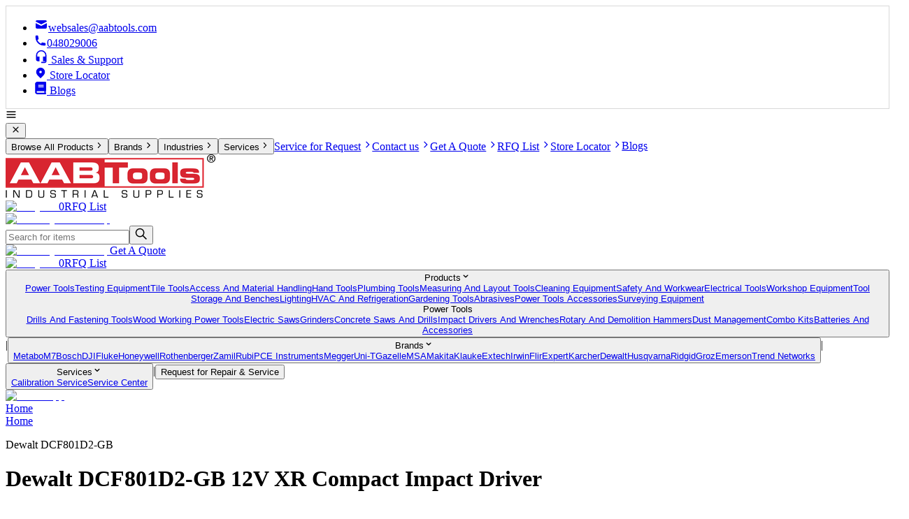

--- FILE ---
content_type: text/html; charset=utf-8
request_url: https://www.aabtools.com/p/dewalt/dcf801d2-gb/12v-xr-compact-impact-driver
body_size: 13732
content:
<!DOCTYPE html><html lang="en-US"><head><meta charSet="utf-8"/><link rel="preload" href="/_next/static/media/UpdatedRfqListIcon.9da28c58.webp" as="image" fetchpriority="high"/><link rel="preload" href="/_next/static/media/whatsapp.021a6b5a.png" as="image" fetchpriority="high"/><script type="application/ld+json">{"@context":"https://schema.org","@type":"Product","aggregateRating":{"@type":"AggregateRating","ratingValue":5,"reviewCount":16},"description":"Lightweight with an ergonomically designed handle to gives optimum comfort & control 3 Speed Control improves control & performance The brushless motor offers a better runtime, improved torque, and a more compact unit","name":"12V XR Compact Impact Driver","image":""}</script><link rel="canonical" href="https://www.aabtools.com/p/dewalt/dcf801d2-gb/12v-xr-compact-impact-driver"/><title>Dewalt DCF801D2-GB 12V XR Compact Impact Driver</title><meta name="title" content="Dewalt DCF801D2-GB 12V XR Compact Impact Driver"/><meta name="description" content="Buy 12V XR Compact Impact Driver from AABTools. Get the best price on CORDLESS TOOLS and enjoy top-quality performance. Shop now and get fast delivery in the UAE."/><meta name="keywords" content=""/><meta name="viewport" content="width=device-width, initial-scale=1.0"/><meta property="og:locale" content="en_US"/><meta property="og:type" content="article"/><meta property="og:title" content="Dewalt DCF801D2-GB 12V XR Compact Impact Driver"/><meta property="og:description" content="Buy 12V XR Compact Impact Driver from AABTools. Get the best price on CORDLESS TOOLS and enjoy top-quality performance. Shop now and get fast delivery in the UAE."/><meta property="og:url" content="https://www.aabtools.com/p/dewalt/dcf801d2-gb/12v-xr-compact-impact-driver"/><meta property="og:site_name" content="AABTools"/><meta property="article:publisher" content="https://www.facebook.com/aabtoolsdubai/?ref=br_rs"/><meta property="article:modified_time" content="06-05-2024"/><meta property="og:image" content="https://aabtools-images-pdf.s3.me-central-1.amazonaws.com/images/gazelle-g8201-7-pocket-tool-pouch-with-belt-4.png"/><meta name="robots" content="index, follow, max-snippet:-1, max-image-preview:large, max-video-preview:-1"/><meta property="og:image:width" content="2436"/><meta property="og:image:height" content="636"/><link rel="preconnect" href="https://www.googletagmanager.com" crossorigin="true"/><link rel="preconnect" href="https://www.google-analytics.com" crossorigin="true"/><meta name="next-head-count" content="24"/><script>
              (function(w,d,s,l,i){w[l]=w[l]||[];w[l].push({'gtm.start':
              new Date().getTime(),event:'gtm.js'});var f=d.getElementsByTagName(s)[0],
              j=d.createElement(s),dl=l!='dataLayer'?'&l='+l:'';j.async=true;j.src=
              'https://www.googletagmanager.com/gtm.js?id='+i+dl;f.parentNode.insertBefore(j,f);
              })(window,document,'script','dataLayer','GTM-MP39BLV');
            </script><link rel="preload" href="/_next/static/media/dc1a31dd116e0329-s.p.woff2" as="font" type="font/woff2" crossorigin="anonymous" data-next-font="size-adjust"/><link rel="preload" href="/_next/static/css/50bdd89e8005970b.css" as="style" crossorigin=""/><link rel="stylesheet" href="/_next/static/css/50bdd89e8005970b.css" crossorigin="" data-n-g=""/><link rel="preload" href="/_next/static/css/1cc4522f72fe9478.css" as="style" crossorigin=""/><link rel="stylesheet" href="/_next/static/css/1cc4522f72fe9478.css" crossorigin="" data-n-p=""/><link rel="preload" href="/_next/static/css/ef46db3751d8e999.css" as="style" crossorigin=""/><link rel="stylesheet" href="/_next/static/css/ef46db3751d8e999.css" crossorigin="" data-n-p=""/><link rel="preload" href="/_next/static/css/25d5a22a8ed1fa86.css" as="style" crossorigin=""/><link rel="stylesheet" href="/_next/static/css/25d5a22a8ed1fa86.css" crossorigin="" data-n-p=""/><noscript data-n-css=""></noscript><script defer="" crossorigin="" nomodule="" src="/_next/static/chunks/polyfills-c67a75d1b6f99dc8.js"></script><script defer="" src="/_next/static/chunks/7f0c75c1-30876c1b7eab9459.js" crossorigin=""></script><script defer="" src="/_next/static/chunks/3531-348e5d47ef0cc252.js" crossorigin=""></script><script defer="" src="/_next/static/chunks/6720.26f77bee3c894542.js" crossorigin=""></script><script defer="" src="/_next/static/chunks/7386.68bf5f083714139f.js" crossorigin=""></script><script defer="" src="/_next/static/chunks/7200.e0b82c09c6482cb2.js" crossorigin=""></script><script defer="" src="/_next/static/chunks/2057.08bfa86c1ade9af3.js" crossorigin=""></script><script defer="" src="/_next/static/chunks/3374.881293edbcd39950.js" crossorigin=""></script><script defer="" src="/_next/static/chunks/3090.3326701824fb446a.js" crossorigin=""></script><script src="/_next/static/chunks/webpack-ae56d42e9be841ee.js" defer="" crossorigin=""></script><script src="/_next/static/chunks/framework-5666885447fdc3cc.js" defer="" crossorigin=""></script><script src="/_next/static/chunks/main-ace055bb6648d667.js" defer="" crossorigin=""></script><script src="/_next/static/chunks/pages/_app-b8891ae9e0e0f8db.js" defer="" crossorigin=""></script><script src="/_next/static/chunks/252f366e-c49d61488fcad154.js" defer="" crossorigin=""></script><script src="/_next/static/chunks/0c428ae2-a17976a137f4465c.js" defer="" crossorigin=""></script><script src="/_next/static/chunks/1bfc9850-5686223d6d614749.js" defer="" crossorigin=""></script><script src="/_next/static/chunks/6728d85a-25a9a7fa3255188d.js" defer="" crossorigin=""></script><script src="/_next/static/chunks/d64684d8-92c4d264426c91be.js" defer="" crossorigin=""></script><script src="/_next/static/chunks/6814153d-c3a4329ffa22a710.js" defer="" crossorigin=""></script><script src="/_next/static/chunks/de71a805-d24b5e298c8498e4.js" defer="" crossorigin=""></script><script src="/_next/static/chunks/d0447323-0070c86201b38625.js" defer="" crossorigin=""></script><script src="/_next/static/chunks/95b64a6e-d2f0a51df296df6b.js" defer="" crossorigin=""></script><script src="/_next/static/chunks/5881-8f3b2346d26e3e9e.js" defer="" crossorigin=""></script><script src="/_next/static/chunks/9164-59c994caad2a27fa.js" defer="" crossorigin=""></script><script src="/_next/static/chunks/6893-e935a77fe063b02b.js" defer="" crossorigin=""></script><script src="/_next/static/chunks/5852-097aba93f21c1734.js" defer="" crossorigin=""></script><script src="/_next/static/chunks/4859-ca5981ef8bfa1a43.js" defer="" crossorigin=""></script><script src="/_next/static/chunks/410-062331d09269f948.js" defer="" crossorigin=""></script><script src="/_next/static/chunks/604-06beb7fb079f86d7.js" defer="" crossorigin=""></script><script src="/_next/static/chunks/pages/p/%5Bbrand%5D/%5Bmodel%5D/%5Bslug%5D-dee4936f314ecd50.js" defer="" crossorigin=""></script><script src="/_next/static/XEDjYgExyAKkbzMZjrXk-/_buildManifest.js" defer="" crossorigin=""></script><script src="/_next/static/XEDjYgExyAKkbzMZjrXk-/_ssgManifest.js" defer="" crossorigin=""></script></head><body><noscript><iframe src="https://www.googletagmanager.com/ns.html?id=GTM-MP39BLV" height="0" width="0" style="display:none;visibility:hidden"></iframe></noscript><div id="__next"><main class="__className_8fc59e"><div class="relative text-xs lg:text-sm"><header class=" top-0 lg:static bg-white z-20"><div style="border:1px #D9D9D9 solid"><ul class="mx-auto px-4 2xl:px-0 2xl:container hidden lg:flex py-4 justify-end gap-4 text-sm"><li class="px-6 border-r"><a href="/cdn-cgi/l/email-protection#99eefcfbeaf8f5fcead9f8f8fbedf6f6f5eab7faf6f4"><svg stroke="currentColor" fill="currentColor" stroke-width="0" viewBox="0 0 20 20" aria-hidden="true" class="inline mr-2" height="20" width="20" xmlns="http://www.w3.org/2000/svg"><path d="M2.003 5.884L10 9.882l7.997-3.998A2 2 0 0016 4H4a2 2 0 00-1.997 1.884z"></path><path d="M18 8.118l-8 4-8-4V14a2 2 0 002 2h12a2 2 0 002-2V8.118z"></path></svg><span class="__cf_email__" data-cfemail="e59280879684898096a5848487918a8a8996cb868a88">[email&#160;protected]</span></a></li><li class="px-6 border-r"><a href="tel:+97148029006"><svg stroke="currentColor" fill="currentColor" stroke-width="0" viewBox="0 0 20 20" aria-hidden="true" class="inline mr-2" height="18" width="18" xmlns="http://www.w3.org/2000/svg"><path d="M2 3a1 1 0 011-1h2.153a1 1 0 01.986.836l.74 4.435a1 1 0 01-.54 1.06l-1.548.773a11.037 11.037 0 006.105 6.105l.774-1.548a1 1 0 011.059-.54l4.435.74a1 1 0 01.836.986V17a1 1 0 01-1 1h-2C7.82 18 2 12.18 2 5V3z"></path></svg>048029006</a></li><li class=""><a href="/contact-us"><svg stroke="currentColor" fill="currentColor" stroke-width="0" viewBox="0 0 24 24" class="inline mr-2" height="20" width="20" xmlns="http://www.w3.org/2000/svg"><path fill="none" d="M0 0h24v24H0z" opacity=".1"></path><path d="M12 1a9 9 0 00-9 9v7c0 1.66 1.34 3 3 3h3v-8H5v-2c0-3.87 3.13-7 7-7s7 3.13 7 7v2h-4v8h4v1h-7v2h6c1.66 0 3-1.34 3-3V10a9 9 0 00-9-9z"></path></svg> Sales &amp; Support</a></li><li class=""><a href="/locations"><svg stroke="currentColor" fill="currentColor" stroke-width="0" viewBox="0 0 20 20" aria-hidden="true" class="inline mr-2" height="18" width="18" xmlns="http://www.w3.org/2000/svg"><path fill-rule="evenodd" d="M5.05 4.05a7 7 0 119.9 9.9L10 18.9l-4.95-4.95a7 7 0 010-9.9zM10 11a2 2 0 100-4 2 2 0 000 4z" clip-rule="evenodd"></path></svg> Store Locator</a></li><li class=""><a href="/blogs" target="_blank"><svg stroke="currentColor" fill="currentColor" stroke-width="0" viewBox="0 0 448 512" class="inline mr-1" height="18" width="18" xmlns="http://www.w3.org/2000/svg"><path d="M448 360V24c0-13.3-10.7-24-24-24H96C43 0 0 43 0 96v320c0 53 43 96 96 96h328c13.3 0 24-10.7 24-24v-16c0-7.5-3.5-14.3-8.9-18.7-4.2-15.4-4.2-59.3 0-74.7 5.4-4.3 8.9-11.1 8.9-18.6zM128 134c0-3.3 2.7-6 6-6h212c3.3 0 6 2.7 6 6v20c0 3.3-2.7 6-6 6H134c-3.3 0-6-2.7-6-6v-20zm0 64c0-3.3 2.7-6 6-6h212c3.3 0 6 2.7 6 6v20c0 3.3-2.7 6-6 6H134c-3.3 0-6-2.7-6-6v-20zm253.4 250H96c-17.7 0-32-14.3-32-32 0-17.6 14.4-32 32-32h285.4c-1.9 17.1-1.9 46.9 0 64z"></path></svg> Blogs</a></li></ul></div><div class="mx-auto lg:px-4 px-2 2xl:px-0 2xl:container flex  justify-between items-center gap-12 py-2 lg:py-2  "><div class="lg:hidden"><div name="navigation" class="lg:hidden text-xl cursor-pointer"><svg stroke="currentColor" fill="none" stroke-width="2" viewBox="0 0 24 24" stroke-linecap="round" stroke-linejoin="round" height="1em" width="1em" xmlns="http://www.w3.org/2000/svg"><line x1="3" y1="12" x2="21" y2="12"></line><line x1="3" y1="6" x2="21" y2="6"></line><line x1="3" y1="18" x2="21" y2="18"></line></svg></div><div class="text-black text-sm border border-black z-50 fixed top-0 py-8 px-2 left-0 bg-white w-4/5 h-screen lg:hidden hidden"><div class="mb-4 flex justify-between"><button class="text-black text-2xl ml-auto mr-3"><svg stroke="currentColor" fill="none" stroke-width="0" viewBox="0 0 24 24" height="1em" width="1em" xmlns="http://www.w3.org/2000/svg"><path d="M6.2253 4.81108C5.83477 4.42056 5.20161 4.42056 4.81108 4.81108C4.42056 5.20161 4.42056 5.83477 4.81108 6.2253L10.5858 12L4.81114 17.7747C4.42062 18.1652 4.42062 18.7984 4.81114 19.1889C5.20167 19.5794 5.83483 19.5794 6.22535 19.1889L12 13.4142L17.7747 19.1889C18.1652 19.5794 18.7984 19.5794 19.1889 19.1889C19.5794 18.7984 19.5794 18.1652 19.1889 17.7747L13.4142 12L19.189 6.2253C19.5795 5.83477 19.5795 5.20161 19.189 4.81108C18.7985 4.42056 18.1653 4.42056 17.7748 4.81108L12 10.5858L6.2253 4.81108Z" fill="currentColor"></path></svg></button></div><div class="flex flex-col gap-4 h-[90%]"><button name="select menu" class="hover:text-primary p-4 border-b flex justify-between">Browse All Products<svg stroke="currentColor" fill="none" stroke-width="0" viewBox="0 0 24 24" height="1em" width="1em" xmlns="http://www.w3.org/2000/svg"><path d="M10.5858 6.34317L12 4.92896L19.0711 12L12 19.0711L10.5858 17.6569L16.2427 12L10.5858 6.34317Z" fill="currentColor"></path></svg></button><button name="select menu" class="hover:text-primary p-4 border-b flex justify-between">Brands<svg stroke="currentColor" fill="none" stroke-width="0" viewBox="0 0 24 24" height="1em" width="1em" xmlns="http://www.w3.org/2000/svg"><path d="M10.5858 6.34317L12 4.92896L19.0711 12L12 19.0711L10.5858 17.6569L16.2427 12L10.5858 6.34317Z" fill="currentColor"></path></svg></button><button name="select menu" class="hover:text-primary p-4 border-b flex justify-between">Industries<svg stroke="currentColor" fill="none" stroke-width="0" viewBox="0 0 24 24" height="1em" width="1em" xmlns="http://www.w3.org/2000/svg"><path d="M10.5858 6.34317L12 4.92896L19.0711 12L12 19.0711L10.5858 17.6569L16.2427 12L10.5858 6.34317Z" fill="currentColor"></path></svg></button><button name="select menu" class="hover:text-primary p-4 border-b flex justify-between">Services<svg stroke="currentColor" fill="none" stroke-width="0" viewBox="0 0 24 24" height="1em" width="1em" xmlns="http://www.w3.org/2000/svg"><path d="M10.5858 6.34317L12 4.92896L19.0711 12L12 19.0711L10.5858 17.6569L16.2427 12L10.5858 6.34317Z" fill="currentColor"></path></svg></button><a class="hover:text-primary p-4 border-b flex justify-between" href="/service-request">Service for Request<svg stroke="currentColor" fill="none" stroke-width="0" viewBox="0 0 24 24" height="1em" width="1em" xmlns="http://www.w3.org/2000/svg"><path d="M10.5858 6.34317L12 4.92896L19.0711 12L12 19.0711L10.5858 17.6569L16.2427 12L10.5858 6.34317Z" fill="currentColor"></path></svg></a><a class="hover:text-primary p-4 border-b flex justify-between" href="/contact-us">Contact us<svg stroke="currentColor" fill="none" stroke-width="0" viewBox="0 0 24 24" height="1em" width="1em" xmlns="http://www.w3.org/2000/svg"><path d="M10.5858 6.34317L12 4.92896L19.0711 12L12 19.0711L10.5858 17.6569L16.2427 12L10.5858 6.34317Z" fill="currentColor"></path></svg></a><a class="hover:text-primary p-4 border-b flex justify-between" href="/quote">Get A Quote<svg stroke="currentColor" fill="none" stroke-width="0" viewBox="0 0 24 24" height="1em" width="1em" xmlns="http://www.w3.org/2000/svg"><path d="M10.5858 6.34317L12 4.92896L19.0711 12L12 19.0711L10.5858 17.6569L16.2427 12L10.5858 6.34317Z" fill="currentColor"></path></svg></a><a class="hover:text-primary p-4 border-b flex justify-between" href="/requisition-list">RFQ List<svg stroke="currentColor" fill="none" stroke-width="0" viewBox="0 0 24 24" height="1em" width="1em" xmlns="http://www.w3.org/2000/svg"><path d="M10.5858 6.34317L12 4.92896L19.0711 12L12 19.0711L10.5858 17.6569L16.2427 12L10.5858 6.34317Z" fill="currentColor"></path></svg></a><a class="hover:text-primary p-4 border-b flex justify-between" href="/locations">Store Locator<svg stroke="currentColor" fill="none" stroke-width="0" viewBox="0 0 24 24" height="1em" width="1em" xmlns="http://www.w3.org/2000/svg"><path d="M10.5858 6.34317L12 4.92896L19.0711 12L12 19.0711L10.5858 17.6569L16.2427 12L10.5858 6.34317Z" fill="currentColor"></path></svg></a><a href="/blogs" class="hover:text-primary p-4 border-b flex justify-between">Blogs</a></div></div><div class="z-40 bg-black opacity-50 lg:bg-transparent fixed inset-0 hidden"></div></div><div class=" lg:block"><a href="/"><picture class="cursor"><source media="(max-width: 767px)" srcSet="/logo-160-42.webp"/><source media="(min-width: 768px)" srcSet="/logo-300-162.png"/><img loading="eager" src="/logo-160-42.webp" alt="aabtools logo"/></picture></a></div><div class=" lg:hidden sm:flex-1 h-12 pr-1"><a class="relative flex flex-col lg:flex-row items-center group gap-2" href="/requisition-list"><img alt="RFQ List" fetchpriority="high" width="48" height="48" decoding="async" data-nimg="1" class="w-9 lg:w-12 object-contain mt-1 lg:mt-0" style="color:transparent" src="/_next/static/media/UpdatedRfqListIcon.9da28c58.webp"/><span class="text-xs absolute rounded-full w-5 h-4 flex items-center justify-center bg-primary text-white bottom-5 lg:-bottom-1 sm:-left-1 right-1 -top-1 lg:-left-2">0</span><span class="hidden sm:block text-black text-base w-20 font-[500]">RFQ List</span></a></div><div class=" hidden  h-12"><a class="relative flex flex-col lg:flex-row items-center justify-end group gap-1   " href="/quote"><img alt="Get A Quote desktop" loading="lazy" width="65" height="75" decoding="async" data-nimg="1" class="w-8 lg:w-10 object-contain" style="color:transparent" src="/_next/static/media/RFQ.85eb59fa.png"/></a></div><div class="w-3/6 xl:w-3/6 hidden lg:block relative "><form novalidate="" class="flex w-full text-black" action="submit" role="search"><div class="flex w-full mb-2 lg:mb-0"><input class="border h-11 text-base lg:h-10 lg:ml-3 border-[#d2d0d0] lg:border-black w-full p-2 rounded-md lg:rounded-sm focus:outline-none  pr-12 placeholder-padding " type="text" placeholder="Search for items" value=""/><button name="search product" class="lg:text-sm bg-primary lg:border px-3 lg:px-0 lg:bg-white rounded-sm lg:absolute right-6 lg:right-0 lg:border-black lg:w-8 lg:m-auto top-4 lg:top-0 h-full"><svg stroke="currentColor" fill="currentColor" stroke-width="0" viewBox="0 0 24 24" class="m-auto" height="18" width="18" xmlns="http://www.w3.org/2000/svg"><path fill="none" stroke-width="2" d="M15,15 L22,22 L15,15 Z M9.5,17 C13.6421356,17 17,13.6421356 17,9.5 C17,5.35786438 13.6421356,2 9.5,2 C5.35786438,2 2,5.35786438 2,9.5 C2,13.6421356 5.35786438,17 9.5,17 Z"></path></svg></button></div></form><div class="lg:block hidden"></div></div><div class="hidden lg:flex flex-3 gap-2 "><div class="hidden lg:block sm:flex-1"><a class="relative flex flex-col lg:flex-row items-center justify-end group gap-1   " href="/quote"><img alt="Get A Quote desktop" loading="lazy" width="65" height="75" decoding="async" data-nimg="1" class="w-8 lg:w-10 object-contain" style="color:transparent" src="/_next/static/media/RFQ.85eb59fa.png"/><span class=" text-black text-base w-28  font-[500]">Get A Quote</span></a></div><div class="hidden lg:block sm:flex-1"><a class="relative flex flex-col lg:flex-row items-center group gap-2" href="/requisition-list"><img alt="RFQ List" fetchpriority="high" width="48" height="48" decoding="async" data-nimg="1" class="w-9 lg:w-12 object-contain mt-1 lg:mt-0" style="color:transparent" src="/_next/static/media/UpdatedRfqListIcon.9da28c58.webp"/><span class="text-xs absolute rounded-full w-5 h-4 flex items-center justify-center bg-primary text-white bottom-5 lg:-bottom-1 sm:-left-1 right-1 -top-1 lg:-left-2">0</span><span class="hidden sm:block text-black text-base w-20 font-[500]">RFQ List</span></a></div></div></div><div class=" lg:bg-[#262626]  text-white w-[full]"><div class="hidden lg:flex px-4 2xl:px-0 2xl:container mx-auto items-center text-center"><button name="menu" class="relative py-1.5 px-6"><span>Products<svg stroke="currentColor" fill="currentColor" stroke-width="0" viewBox="0 0 20 20" aria-hidden="true" class="ml-2 inline text-base" height="1em" width="1em" xmlns="http://www.w3.org/2000/svg"><path fill-rule="evenodd" d="M5.293 7.293a1 1 0 011.414 0L10 10.586l3.293-3.293a1 1 0 111.414 1.414l-4 4a1 1 0 01-1.414 0l-4-4a1 1 0 010-1.414z" clip-rule="evenodd"></path></svg></span><div class="bg-white p-4 border-black border-b border-x absolute top-8 left-0 z-40  hidden"><div class="grid grid-cols-2 gap-4 text-black w-[550px] text-left text-xs"><div class="border-r flex flex-col gap-1"><a class="p-1 border-r-4 hover:border-primary hover:bg-[#FFE9EA]  border-primary bg-[#FFE9EA] " href="/cat/power-tools">Power Tools</a><a class="p-1 border-r-4 hover:border-primary hover:bg-[#FFE9EA]  border-transparent" href="/cat/testing-equipment">Testing Equipment</a><a class="p-1 border-r-4 hover:border-primary hover:bg-[#FFE9EA]  border-transparent" href="/cat/tile-tools">Tile Tools</a><a class="p-1 border-r-4 hover:border-primary hover:bg-[#FFE9EA]  border-transparent" href="/cat/access-and-material-handling">Access And Material Handling</a><a class="p-1 border-r-4 hover:border-primary hover:bg-[#FFE9EA]  border-transparent" href="/cat/hand-tools">Hand Tools</a><a class="p-1 border-r-4 hover:border-primary hover:bg-[#FFE9EA]  border-transparent" href="/cat/plumbing-tools">Plumbing Tools</a><a class="p-1 border-r-4 hover:border-primary hover:bg-[#FFE9EA]  border-transparent" href="/cat/measuring-and-layout-tools">Measuring And Layout Tools</a><a class="p-1 border-r-4 hover:border-primary hover:bg-[#FFE9EA]  border-transparent" href="/cat/cleaning-equipment">Cleaning Equipment</a><a class="p-1 border-r-4 hover:border-primary hover:bg-[#FFE9EA]  border-transparent" href="/cat/safety-and-workwear">Safety And Workwear</a><a class="p-1 border-r-4 hover:border-primary hover:bg-[#FFE9EA]  border-transparent" href="/cat/electrical-tools">Electrical Tools</a><a class="p-1 border-r-4 hover:border-primary hover:bg-[#FFE9EA]  border-transparent" href="/cat/workshop-equipment">Workshop Equipment</a><a class="p-1 border-r-4 hover:border-primary hover:bg-[#FFE9EA]  border-transparent" href="/cat/tool-storage-and-benches">Tool Storage And Benches</a><a class="p-1 border-r-4 hover:border-primary hover:bg-[#FFE9EA]  border-transparent" href="/cat/lighting">Lighting</a><a class="p-1 border-r-4 hover:border-primary hover:bg-[#FFE9EA]  border-transparent" href="/cat/hvac-and-refrigeration">HVAC And Refrigeration</a><a class="p-1 border-r-4 hover:border-primary hover:bg-[#FFE9EA]  border-transparent" href="/cat/gardening-tools">Gardening Tools</a><a class="p-1 border-r-4 hover:border-primary hover:bg-[#FFE9EA]  border-transparent" href="/cat/abrasives">Abrasives</a><a class="p-1 border-r-4 hover:border-primary hover:bg-[#FFE9EA]  border-transparent" href="/cat/power-tools-accessories">Power Tools Accessories</a><a class="p-1 border-r-4 hover:border-primary hover:bg-[#FFE9EA]  border-transparent" href="/cat/surveying-equipment">Surveying Equipment</a></div><div class="flex flex-col gap-1"><div class="font-bold p-1">Power Tools</div><a class="p-1 border-r-4 border-transparent hover:border-primary hover:bg-[#FFE9EA] " href="/cat/power-tools/drills-and-fastening-tools">Drills And Fastening Tools</a><a class="p-1 border-r-4 border-transparent hover:border-primary hover:bg-[#FFE9EA] " href="/cat/power-tools/wood-working-power-tools">Wood Working Power Tools</a><a class="p-1 border-r-4 border-transparent hover:border-primary hover:bg-[#FFE9EA] " href="/cat/power-tools/electric-saws">Electric Saws</a><a class="p-1 border-r-4 border-transparent hover:border-primary hover:bg-[#FFE9EA] " href="/cat/power-tools/grinders">Grinders</a><a class="p-1 border-r-4 border-transparent hover:border-primary hover:bg-[#FFE9EA] " href="/cat/power-tools/concrete-saws-and-drills">Concrete Saws And Drills</a><a class="p-1 border-r-4 border-transparent hover:border-primary hover:bg-[#FFE9EA] " href="/cat/power-tools/impact-drivers-and-wrenches">Impact Drivers And Wrenches</a><a class="p-1 border-r-4 border-transparent hover:border-primary hover:bg-[#FFE9EA] " href="/cat/power-tools/rotary-and-demolition-hammers">Rotary And Demolition Hammers</a><a class="p-1 border-r-4 border-transparent hover:border-primary hover:bg-[#FFE9EA] " href="/cat/power-tools/dust-management">Dust Management</a><a class="p-1 border-r-4 border-transparent hover:border-primary hover:bg-[#FFE9EA] " href="/cat/power-tools/combo-kits">Combo Kits</a><a class="p-1 border-r-4 border-transparent hover:border-primary hover:bg-[#FFE9EA] " href="/cat/power-tools/batteries-and-accessories">Batteries And Accessories</a></div></div></div></button><span>|</span><button name="menu" class="relative py-1.5 px-6"><span>Brands<svg stroke="currentColor" fill="currentColor" stroke-width="0" viewBox="0 0 20 20" aria-hidden="true" class="ml-2 inline text-base" height="1em" width="1em" xmlns="http://www.w3.org/2000/svg"><path fill-rule="evenodd" d="M5.293 7.293a1 1 0 011.414 0L10 10.586l3.293-3.293a1 1 0 111.414 1.414l-4 4a1 1 0 01-1.414 0l-4-4a1 1 0 010-1.414z" clip-rule="evenodd"></path></svg></span><div class="bg-white p-4 border-black border-b border-x absolute top-8 left-0 z-40  hidden"><div class="grid grid-cols-2 gap-1 text-black w-[320px] text-left text-xs"><a class="p-1 border-r-4 border-transparent hover:border-primary hover:bg-[#FFE9EA] " href="/by-brand/metabo">Metabo</a><a class="p-1 border-r-4 border-transparent hover:border-primary hover:bg-[#FFE9EA] " href="/by-brand/m7">M7</a><a class="p-1 border-r-4 border-transparent hover:border-primary hover:bg-[#FFE9EA] " href="/by-brand/bosch">Bosch</a><a class="p-1 border-r-4 border-transparent hover:border-primary hover:bg-[#FFE9EA] " href="/by-brand/dji">DJI</a><a class="p-1 border-r-4 border-transparent hover:border-primary hover:bg-[#FFE9EA] " href="/by-brand/fluke">Fluke</a><a class="p-1 border-r-4 border-transparent hover:border-primary hover:bg-[#FFE9EA] " href="/by-brand/honeywell">Honeywell</a><a class="p-1 border-r-4 border-transparent hover:border-primary hover:bg-[#FFE9EA] " href="/by-brand/rothenberger">Rothenberger</a><a class="p-1 border-r-4 border-transparent hover:border-primary hover:bg-[#FFE9EA] " href="/by-brand/zamil">Zamil</a><a class="p-1 border-r-4 border-transparent hover:border-primary hover:bg-[#FFE9EA] " href="/by-brand/rubi">Rubi</a><a class="p-1 border-r-4 border-transparent hover:border-primary hover:bg-[#FFE9EA] " href="/by-brand/pce-instruments">PCE Instruments</a><a class="p-1 border-r-4 border-transparent hover:border-primary hover:bg-[#FFE9EA] " href="/by-brand/megger">Megger</a><a class="p-1 border-r-4 border-transparent hover:border-primary hover:bg-[#FFE9EA] " href="/by-brand/uni-t">Uni-T</a><a class="p-1 border-r-4 border-transparent hover:border-primary hover:bg-[#FFE9EA] " href="/by-brand/gazelle">Gazelle</a><a class="p-1 border-r-4 border-transparent hover:border-primary hover:bg-[#FFE9EA] " href="/by-brand/msa">MSA</a><a class="p-1 border-r-4 border-transparent hover:border-primary hover:bg-[#FFE9EA] " href="/by-brand/makita">Makita</a><a class="p-1 border-r-4 border-transparent hover:border-primary hover:bg-[#FFE9EA] " href="/by-brand/klauke">Klauke</a><a class="p-1 border-r-4 border-transparent hover:border-primary hover:bg-[#FFE9EA] " href="/by-brand/extech">Extech</a><a class="p-1 border-r-4 border-transparent hover:border-primary hover:bg-[#FFE9EA] " href="/by-brand/irwin">Irwin</a><a class="p-1 border-r-4 border-transparent hover:border-primary hover:bg-[#FFE9EA] " href="/by-brand/flir">Flir</a><a class="p-1 border-r-4 border-transparent hover:border-primary hover:bg-[#FFE9EA] " href="/by-brand/expert">Expert</a><a class="p-1 border-r-4 border-transparent hover:border-primary hover:bg-[#FFE9EA] " href="/by-brand/karcher">Karcher</a><a class="p-1 border-r-4 border-transparent hover:border-primary hover:bg-[#FFE9EA] " href="/by-brand/dewalt">Dewalt</a><a class="p-1 border-r-4 border-transparent hover:border-primary hover:bg-[#FFE9EA] " href="/by-brand/husqvarna">Husqvarna</a><a class="p-1 border-r-4 border-transparent hover:border-primary hover:bg-[#FFE9EA] " href="/by-brand/ridgid">Ridgid</a><a class="p-1 border-r-4 border-transparent hover:border-primary hover:bg-[#FFE9EA] " href="/by-brand/groz">Groz</a><a class="p-1 border-r-4 border-transparent hover:border-primary hover:bg-[#FFE9EA] " href="/by-brand/emerson">Emerson</a><a class="p-1 border-r-4 border-transparent hover:border-primary hover:bg-[#FFE9EA] " href="/by-brand/trend-networks">Trend Networks</a></div></div></button><span>|</span><button name="menu" class="relative py-1.5 px-6"><span>Services<svg stroke="currentColor" fill="currentColor" stroke-width="0" viewBox="0 0 20 20" aria-hidden="true" class="ml-2 inline text-base" height="1em" width="1em" xmlns="http://www.w3.org/2000/svg"><path fill-rule="evenodd" d="M5.293 7.293a1 1 0 011.414 0L10 10.586l3.293-3.293a1 1 0 111.414 1.414l-4 4a1 1 0 01-1.414 0l-4-4a1 1 0 010-1.414z" clip-rule="evenodd"></path></svg></span><div class="bg-white p-4 border-black border-b border-x absolute top-8 left-0 z-40  hidden"><div class="flex flex-col gap-1 text-black w-[220px] text-left text-xs"><a class="p-1 border-r-4 border-transparent hover:border-primary hover:bg-[#FFE9EA] " href="/calibration-uae">Calibration Service</a><a class="p-1 border-r-4 border-transparent hover:border-primary hover:bg-[#FFE9EA] " href="/service-center">Service Center</a></div></div></button><span>|</span><button name="menu" class="relative py-1.5 px-6"><span>Request for Repair &amp; Service</span></button></div><div class="container mx-auto lg:hidden flex items-center gap-4 px-2 pr-1 py-0 lg:pr-0 lg:py-0 lg:px-0 bg-transparent h-12"></div></div></header><a href="https://wa.me/971588932542" target="_blank" class="opacity-80 hover:opacity-100 fixed z-[90] bottom-4 lg:bottom-6 right-2 lg:right-6 h-10 w-10 lg:w-auto"><div class="block"><img alt="WhatsApp" fetchpriority="high" width="40" height="40" decoding="async" data-nimg="1" style="color:transparent" src="/_next/static/media/whatsapp.021a6b5a.png"/></div></a><div class="top-to-btm"> <!-- --> </div><div class=""><main class="mx-auto 2xl:px-0  min-h-screen"><div class="hidden lg:block"><a class="hover:text-black text-primary hover:underline m-3 mt-4 text-sm " href="/">Home</a></div><div class="block lg:hidden"><a class="hover:text-black text-primary m-3 mt-4 text-sm hover:underline" href="/">Home</a></div><div class="flex flex-col gap-8 my-8 h-full w-full px-5"><div class="grid lg:flex gap-4"><div class="w-[95%] lg:w-[40%]"><div class="bg-slate-100 h-72 lg:h-96 "><p class="flex justify-center items-center w-full h-72 lg:h-96">Dewalt<!-- --> <!-- -->DCF801D2-GB</p></div></div><div class="w-full lg:w-[45%]"><h1 class="text-lg leading-0">Dewalt<!-- --> <!-- -->DCF801D2-GB<!-- --> <!-- -->12V XR Compact Impact Driver</h1><span class="block">Model #    <!-- -->DCF801D2-GB</span><div class="flex items-center w-72 gap-2   "><picture><source type="image/webp" media="(max-width: 767px)" srcSet="/status.jpg"/><source type="image/webp" media="(min-width: 768px)" srcSet="/status.jpg"/><img loading="lazy" src="/status.jpg" width="full" height="full" class="object-contain w-full h-12" alt="Flr img"/></picture></div><h2 class="mt-4 mb-2 hidden lg:block text-base font-[700]">Key Features</h2><ul class="flex-col hidden lg:flex"><li class="grid grid-cols-3 mt-2 gap-6 font-[700]"><span class="font-[700] text-sm">Brand: </span><span class="col-span-2 text-sm font-[700]">Dewalt</span></li><li class="grid grid-cols-3 mt-2 gap-6"><span class="font-[700] text-sm">Model: </span><span class="col-span-2 font-[700] text-sm">DCF801D2-GB</span></li><li class="grid grid-cols-3 mt-2 gap-6"><span class="font-[700] text-sm">Warranty: </span><span class="col-span-2 font-[700] text-sm">3 years</span></li></ul></div><div class="w-full lg:w-[30%] lg:p-4 flex flex-col gap-4 lg:text-center lg:items-center justify-center max-h-96 border-2"><div class="flex items-center gap-6 justify-around px-6 mt-4 lg:hidden"><div class="flex gap-2 items-center justify-center font-[700]"><label class="text-sm">Qty:</label><input type="number" id="qtyInput" class="border border-black p-1.5 w-20 text-center focus:outline-none rounded-sm font-[500] text-base" min="1" max="200" value="1"/></div><div class="w-full block lg:hidden"><button name="Add to my RFQ List" class="bg-white cursor-not-allowed hover:text-white hover:bg-[#D82531] text-primary border cursor-not-allowed border-[#D82531] p-3 lg:p-2 w-full text-center font-bold lg:font-medium rounded-sm">ADD TO MY RFQ LIST</button></div></div><div class="lg:flex gap-2 items-center justify-center mt-4 font-[700] hidden">Qty:<input type="number" id="qtyInput" class="border border-black p-1 w-16 text-center focus:outline-none rounded-sm font-[500]" min="1" max="200" value="1"/></div><div class="hidden lg:block w-full"><button name="Add to my RFQ List" class="hidden lg:block cursor-not-allowed  text-primary hover:bg-white hover:text-primary   border  border-[#D82531] p-3 lg:p-2 w-full text-center font-bold lg:font-medium   rounded-sm ">ADD TO MY RFQ LIST</button></div><div class="border-b-2 lg:w-[90%] w-full lg:hidden"></div><div class="border-b-2 lg:w-[90%] w-full"></div><div class="flex gap-2  lg:w-[80%] justify-center px-6 lg:px-0"><div class="flex items-center justify-center w-6 h-5 bg-primary rounded-xl"><p class="text-stone-50 text-sm font-bold ">?</p></div><div class="flex items-center flex-col justify-center "><p class="text-black text-sm font-bold font-[&#x27;Helvetica Neue LT Std&#x27;]">Question about this product?</p><p class="text-blue text-sm font-medium font-[&#x27;Helvetica Neue LT Std&#x27;]"><a href="/contact-us"> Speak to an expert</a></p></div></div></div></div><a class="font-semibold text-primary flex items-center justify-center -my-4 gap-1 lg:hidden" target="_blank"><svg stroke="currentColor" fill="currentColor" stroke-width="0" role="img" viewBox="0 0 24 24" color="red" style="color:red" height="28" width="28" xmlns="http://www.w3.org/2000/svg"><title></title><path d="M23.498 6.186a3.016 3.016 0 0 0-2.122-2.136C19.505 3.545 12 3.545 12 3.545s-7.505 0-9.377.505A3.017 3.017 0 0 0 .502 6.186C0 8.07 0 12 0 12s0 3.93.502 5.814a3.016 3.016 0 0 0 2.122 2.136c1.871.505 9.376.505 9.376.505s7.505 0 9.377-.505a3.015 3.015 0 0 0 2.122-2.136C24 15.93 24 12 24 12s0-3.93-.502-5.814zM9.545 15.568V8.432L15.818 12l-6.273 3.568z"></path></svg><span class="text-sm ">Learn how to use </span></a><div class="text-sm lg:text-xl border-t py-4 hidden lg:flex items-center"><button id="overview" name="overview" class="border-r pr-8 tab-button text-center selected-tab"><h2 class="font-[700]">Overview</h2></button><button name="product tab" class="px-8 border-r tab-button "><h2 class="font-[700]">Features</h2></button><button name="product tab" class="px-8 border-r tab-button "><h2 class="font-[700]">Technical Information</h2></button><button name="product tab" class="px-8 border-r tab-button "><h2 class="font-[700]">Items Included</h2></button></div><div id="#features" class="flex flex-col lg:flex-row lg:items-center gap-4 lg:gap-8  lg:py-4 border-b"><h2 class="text-base lg:text-lg w-full lg:w-1/5 font-[700]">Features</h2><ul class=" bullet-points ml-3 sm:-ml-6 2xl:-ml-12"><li><span class="text-sm">Lightweight with an ergonomically designed handle to gives optimum comfort &amp; control</span></li><li><span class="text-sm">3 Speed Control improves control &amp; performance</span></li><li><span class="text-sm">The brushless motor offers a better runtime, improved torque, and a more compact unit</span></li><li><span class="text-sm">It has a reduced Length allowing access to tight spaces</span></li><li><span class="text-sm">Drop and Load Bit Holder provides the option of one-handed operation</span></li><li><span class="text-sm">Bright LED Ring improves visibility</span></li></ul></div><div id="#specs" class="flex flex-col lg:flex-row lg:items-center gap-4 lg:gap-8  lg:py-4 border-b"><h2 class="text-base lg:text-lg w-full lg:w-1/5 font-[700]">Technical Information</h2><ul class="w-full grid lg:grid-cols-2 lg:gap-x-4"><li class="flex justify-between w-full px-4   bg-[#f7f7f7] lg:bg-transparentbg-transparent lg:bg-[#f7f7f7]"><span class="border-r px-2 border-tertiary py-2 w-1/2 flex justify-left items-center text-sm">Battery Chemistry</span><span class="w-1/2 px-2 py-2 flex items-center text-sm break-all"> Li-Ion</span></li><li class="flex justify-between w-full px-4  bg-transparent lg:bg-[#f7f7f7]"><span class="border-r px-2 border-tertiary py-2 w-1/2 flex justify-left items-center text-sm">Battery Power</span><span class="w-1/2 px-2 py-2 flex items-center text-sm break-all"> 2.0 Ah</span></li><li class="flex justify-between w-full px-4   bg-[#f7f7f7] lg:bg-transparent"><span class="border-r px-2 border-tertiary py-2 w-1/2 flex justify-left items-center text-sm">Battery Technology</span><span class="w-1/2 px-2 py-2 flex items-center text-sm break-all"> XR</span></li><li class="flex justify-between w-full px-4  "><span class="border-r px-2 border-tertiary py-2 w-1/2 flex justify-left items-center text-sm">Bolt Capacity</span><span class="w-1/2 px-2 py-2 flex items-center text-sm break-all"> M10</span></li><li class="flex justify-between w-full px-4   bg-[#f7f7f7] lg:bg-transparentbg-transparent lg:bg-[#f7f7f7]"><span class="border-r px-2 border-tertiary py-2 w-1/2 flex justify-left items-center text-sm">Brand</span><span class="w-1/2 px-2 py-2 flex items-center text-sm break-all"> DeWalt</span></li><li class="flex justify-between w-full px-4  bg-transparent lg:bg-[#f7f7f7]"><span class="border-r px-2 border-tertiary py-2 w-1/2 flex justify-left items-center text-sm">Carry Case/Bag Included</span><span class="w-1/2 px-2 py-2 flex items-center text-sm break-all"> Yes</span></li><li class="flex justify-between w-full px-4   bg-[#f7f7f7] lg:bg-transparent"><span class="border-r px-2 border-tertiary py-2 w-1/2 flex justify-left items-center text-sm">Charge Time</span><span class="w-1/2 px-2 py-2 flex items-center text-sm break-all"> 70 min</span></li><li class="flex justify-between w-full px-4  "><span class="border-r px-2 border-tertiary py-2 w-1/2 flex justify-left items-center text-sm">Chuck Capacity</span><span class="w-1/2 px-2 py-2 flex items-center text-sm break-all"> 6.35mm</span></li><li class="flex justify-between w-full px-4   bg-[#f7f7f7] lg:bg-transparentbg-transparent lg:bg-[#f7f7f7]"><span class="border-r px-2 border-tertiary py-2 w-1/2 flex justify-left items-center text-sm">Chuck Type</span><span class="w-1/2 px-2 py-2 flex items-center text-sm break-all"> Hex Tool Holder</span></li><li class="flex justify-between w-full px-4  bg-transparent lg:bg-[#f7f7f7]"><span class="border-r px-2 border-tertiary py-2 w-1/2 flex justify-left items-center text-sm">Low Battery Indicator</span><span class="w-1/2 px-2 py-2 flex items-center text-sm break-all"> Low Battery Indicator</span></li><li class="flex justify-between w-full px-4   bg-[#f7f7f7] lg:bg-transparent"><span class="border-r px-2 border-tertiary py-2 w-1/2 flex justify-left items-center text-sm">Manual or Powered</span><span class="w-1/2 px-2 py-2 flex items-center text-sm break-all"> Powered</span></li><li class="flex justify-between w-full px-4  "><span class="border-r px-2 border-tertiary py-2 w-1/2 flex justify-left items-center text-sm">Manufacturer Guarantee</span><span class="w-1/2 px-2 py-2 flex items-center text-sm break-all"> 3 Year Manufacturer’s Guarantee (Registration Required, T&amp;Cs Apply)</span></li><li class="flex justify-between w-full px-4   bg-[#f7f7f7] lg:bg-transparentbg-transparent lg:bg-[#f7f7f7]"><span class="border-r px-2 border-tertiary py-2 w-1/2 flex justify-left items-center text-sm">Max Torque</span><span class="w-1/2 px-2 py-2 flex items-center text-sm break-all"> 163 Nm</span></li><li class="flex justify-between w-full px-4  bg-transparent lg:bg-[#f7f7f7]"><span class="border-r px-2 border-tertiary py-2 w-1/2 flex justify-left items-center text-sm">Model No</span><span class="w-1/2 px-2 py-2 flex items-center text-sm break-all"> DCF801D2-GB</span></li><li class="flex justify-between w-full px-4   bg-[#f7f7f7] lg:bg-transparent"><span class="border-r px-2 border-tertiary py-2 w-1/2 flex justify-left items-center text-sm">No. of Batteries Per Pack</span><span class="w-1/2 px-2 py-2 flex items-center text-sm break-all"> 2</span></li><li class="flex justify-between w-full px-4  "><span class="border-r px-2 border-tertiary py-2 w-1/2 flex justify-left items-center text-sm">No Load Speed</span><span class="w-1/2 px-2 py-2 flex items-center text-sm break-all"> 2850 rpm</span></li><li class="flex justify-between w-full px-4   bg-[#f7f7f7] lg:bg-transparentbg-transparent lg:bg-[#f7f7f7]"><span class="border-r px-2 border-tertiary py-2 w-1/2 flex justify-left items-center text-sm">Pack Size</span><span class="w-1/2 px-2 py-2 flex items-center text-sm break-all"> 1</span></li><li class="flex justify-between w-full px-4  bg-transparent lg:bg-[#f7f7f7]"><span class="border-r px-2 border-tertiary py-2 w-1/2 flex justify-left items-center text-sm">Pieces in Pack/Case</span><span class="w-1/2 px-2 py-2 flex items-center text-sm break-all"> 1</span></li><li class="flex justify-between w-full px-4   bg-[#f7f7f7] lg:bg-transparent"><span class="border-r px-2 border-tertiary py-2 w-1/2 flex justify-left items-center text-sm">Power Supply</span><span class="w-1/2 px-2 py-2 flex items-center text-sm break-all"> Cordless</span></li><li class="flex justify-between w-full px-4  "><span class="border-r px-2 border-tertiary py-2 w-1/2 flex justify-left items-center text-sm">Power Voltage</span><span class="w-1/2 px-2 py-2 flex items-center text-sm break-all"> Supply 12 V</span></li><li class="flex justify-between w-full px-4   bg-[#f7f7f7] lg:bg-transparentbg-transparent lg:bg-[#f7f7f7]"><span class="border-r px-2 border-tertiary py-2 w-1/2 flex justify-left items-center text-sm">Product Type</span><span class="w-1/2 px-2 py-2 flex items-center text-sm break-all"> Impact Driver</span></li><li class="flex justify-between w-full px-4  bg-transparent lg:bg-[#f7f7f7]"><span class="border-r px-2 border-tertiary py-2 w-1/2 flex justify-left items-center text-sm">Tool Weight with Battery</span><span class="w-1/2 px-2 py-2 flex items-center text-sm break-all"> 1.2 kg</span></li></ul></div><div id="#included" class="flex flex-col lg:flex-row lg:items-center gap-4 lg:gap-8  lg:py-4 border-b"><h2 class="text-base lg:text-lg w-full lg:w-1/5 font-[700]">Items Included</h2><ul class="w-full bullet-points ml-3 lg:ml-5   "><li><span class=" text-sm">12V XR Brushless Sub Compact Impact Driver 2Ah batteries DCB115 multi-voltage charger Belt hook Carry Case</span></li></ul></div><div class="w-full"><section class="auc-Recommend"><div><h3 class="text-sm lg:text-xl mb-4">Related Products</h3><div class="relative w-[98%] gap-2 "><div class="hidden z-30   shadow-xl bottom-48 lg:block text-2xl rounded-full lg:absolute -left-5 border border-tertiary-dark cursor-pointer"><svg stroke="currentColor" fill="currentColor" stroke-width="0" viewBox="0 0 16 16" class="p-1 bg-neutral-100  rounded-2xl" height="36" width="36" xmlns="http://www.w3.org/2000/svg"><path fill-rule="evenodd" d="M11.354 1.646a.5.5 0 0 1 0 .708L5.707 8l5.647 5.646a.5.5 0 0 1-.708.708l-6-6a.5.5 0 0 1 0-.708l6-6a.5.5 0 0 1 .708 0z"></path></svg></div><div class="hidden z-30   shadow-xl bottom-48 lg:block text-2xl rounded-full lg:absolute -right-4 border border-tertiary-dark cursor-pointer"><svg stroke="currentColor" fill="currentColor" stroke-width="0" viewBox="0 0 16 16" class="p-1 bg-neutral-100  rounded-2xl" height="36" width="36" xmlns="http://www.w3.org/2000/svg"><path fill-rule="evenodd" d="M4.646 1.646a.5.5 0 0 1 .708 0l6 6a.5.5 0 0 1 0 .708l-6 6a.5.5 0 0 1-.708-.708L10.293 8 4.646 2.354a.5.5 0 0 1 0-.708z"></path></svg></div><div class="swiper mySwiper"><div class="swiper-wrapper"></div></div></div></div></section></div></div></main><footer class="bg-neutral-800 text-white "><div class="Toastify"></div><div class="flex flex-col lg:flex-row gap-4 w-full bg-[#EAEAEA]  text-black p-4  justify-center items-center"><div class="flex gap-2 justify-center items-center w-full lg:w-1/2"><img alt="AABTools Newsletter" loading="lazy" width="100" height="100" decoding="async" data-nimg="1" class="w-16 lg:w-24 object-contain" style="color:transparent" src="/_next/static/media/newsletterIcon.f6a0f078.png"/><div class="flex flex-col"><span class="text-base font-extrabold lg:text-xl uppercase text-black">Subscribe To Our Newsletter!</span><span class="hidden lg:block text-xs text-black">Sign up to stay in the know-how of our latest products, updates, special offers, and more.</span></div></div><form action="https://forms.zohopublic.com/aabtools/form/SubscriptionForm/formperma/YEb-wvQXHAiX76MrG0sR_A6tYhhZ864ocownP_W2xtc/htmlRecords/submit" method="POST" accept-charset="UTF-8" encType="multipart/form-data" class="flex flex-col lg:flex-row gap-4 w-full bg-[#EAEAEA] text-black p-4  justify-center items-center"><input type="hidden" name="zf_referrer_name" value=""/><input type="hidden" name="zf_redirect_url" value="https://www.aabtools.com/thank-you"/><input type="hidden" name="zc_gad" value=""/><input type="text" maxLength="255" name="Email" placeholder="Email" class="w-64 lg:w-72 py-1 px-4 text-black focus:outline-none border  border-black focus:border-blue-500" value=""/><label for="industry-select" class="sr-only">Select Industry</label><select name="Dropdown" class="w-64 lg:w-72 py-1 px-4 text-black focus:outline-none border  border-black focus:border-blue-500"><option value="" disabled="" selected="">-Select Industry-</option><option value="Construction">Construction</option><option value="Maintenance">Maintenance</option><option value="Utilities and Oil &amp; Gas">Utilities and Oil &amp; Gas</option><option value="Interior Finishing">Interior Finishing</option><option value="Reseller">Reseller</option><option value="Others">Others</option></select><button type="submit" class="w-44 bg-black lg:bg-primary text-white py-1 border border-transparent hover:border-primary hover:bg-transparent hover:text-primary"><em>Submit</em></button></form></div><div class="grid grid-cols-2 lg:grid-cols-3 gap-x-8 gap-y-6 px-4 py-8 lg:py-4 lg:px-12 2xl:px-0 xl:container-sm mx-auto w-[90%]"><div class="col-span-2 lg:order-last lg:col-span-1 flex flex-col items-center gap-2 lg:gap-6"><img alt="contact with us" loading="lazy" width="2135" height="1041" decoding="async" data-nimg="1" class="h-24 object-contain hidden lg:block" style="color:transparent" src="/_next/static/media/motto.28dd1064.png"/><div class="lg:hidden text-base font-semibold">CONNECT WITH US</div><p class="hidden lg:block w-64 lg:text-[0.95rem] ">Community 598, Street 43, Dubai Investment Park 1 <br/> P.O Box 1284, Dubai, UAE</p><div class="flex gap-4"><a href="https://www.facebook.com/aabtools.uae" target="_blank" class=""><img alt="AABTools Social Media0" loading="lazy" width="40" height="40" decoding="async" data-nimg="1" class="w-8 " style="color:transparent" src="/_next/static/media/fb.b33e8a56.png"/></a><a href="https://ae.linkedin.com/company/aabtools-uae" target="_blank" class=""><img alt="AABTools Social Media1" loading="lazy" width="40" height="40" decoding="async" data-nimg="1" class="w-8 " style="color:transparent" src="/_next/static/media/ln.53a11b07.png"/></a><a href="https://www.youtube.com/@aabtoolsuae9483" target="_blank" class=""><img alt="AABTools Social Media2" loading="lazy" width="40" height="40" decoding="async" data-nimg="1" class="w-8 " style="color:transparent" src="/_next/static/media/yt.7463cd14.png"/></a><a href="https://x.com/AabUae" target="_blank" class="bg-white rounded-lg"><img alt="AABTools Social Media3" loading="lazy" width="40" height="40" decoding="async" data-nimg="1" class="w-8 " style="color:transparent" src="/_next/static/media/tw.65514993.png"/></a><a href="https://www.instagram.com/aabtools.uae/" target="_blank" class=""><img alt="AABTools Social Media4" loading="lazy" width="40" height="40" decoding="async" data-nimg="1" class="w-8 " style="color:transparent" src="/_next/static/media/ig.51a0bc53.png"/></a><a href="/blogs" target="_blank" class=""><img alt="AABTools Social Media5" loading="lazy" width="40" height="40" decoding="async" data-nimg="1" class="w-8 bg-white rounded-2xl" style="color:transparent" src="/_next/static/media/blogs1.b1ae07e6.png"/></a></div></div><div><p class="lg:text-lg mb-4 font-semibold mt-4">COMPANY INFORMATION</p><ul><li class="mt-2"><a href="/company-profile"><label class="font-[500] lg:text-[0.95rem] cursor-pointer hover:border-b-2">About Us</label></a></li><li class="mt-2"><a href="/careers"><label class="font-[500] lg:text-[0.95rem] cursor-pointer hover:border-b-2">Careers</label></a></li><li class="mt-2"><a href="/browse-categories"><label class="font-[500] lg:text-[0.95rem] cursor-pointer hover:border-b-2">Products</label></a></li><li class="mt-2"><a href="/industries"><label class="font-[500] lg:text-[0.95rem] cursor-pointer hover:border-b-2">Industries</label></a></li><li class="mt-2"><a href="/calibration-uae"><label class="font-[500] lg:text-[0.95rem] cursor-pointer hover:border-b-2">Services</label></a></li><li class="mt-2"><a href="/catalog"><label class="font-[500] lg:text-[0.95rem] cursor-pointer hover:border-b-2">Catalog</label></a></li><li class="mt-2"><a href="/contact-us"><label class="font-[500] lg:text-[0.95rem] cursor-pointer hover:border-b-2">Contact us</label></a></li><li class="mt-2"><a href="/privacy-security"><label class="font-[500] lg:text-[0.95rem] cursor-pointer hover:border-b-2">Privacy &amp; Security</label></a></li></ul></div><div><p class="lg:text-lg  font-semibold mt-4 mb-4">CONNECT</p><ul class="text-white  lg:text-[0.95rem] italic font-[500] leading-[23px] gap-4"><li class="mt-1"><a href="/locations">Find A Branch</a></li><li class="mt-1"><a href="/quote">Request A Quote </a></li><li class="mt-1"><a href="/schedule-demo">Schedule A Demo </a></li><li class="mt-1"><a href="tel:+97148029006">Call:  +971 4 8029006 </a></li><li class="mt-1"><a href="https://wa.me/971588932542" target="_blank">WhatsApp: +971 588932542 </a></li><li class="mt-1"><a href="/cdn-cgi/l/email-protection#f681939485979a9385b69797948299999a85d895999b">Email: <span class="__cf_email__" data-cfemail="4631232435272a2335062727243229292a356825292b">[email&#160;protected]</span> </a></li></ul></div></div></footer></div></div></main></div><script data-cfasync="false" src="/cdn-cgi/scripts/5c5dd728/cloudflare-static/email-decode.min.js"></script><script id="__NEXT_DATA__" type="application/json" crossorigin="">{"props":{"pageProps":{"product":{"aabtools":{"active":true,"visibility":true},"product_dimension":{"length":null,"width":null,"height":null,"weight":null,"dimension_unit":null,"weight_unit":null},"package_dimension":{"length":0,"width":0,"height":0,"weight":0,"dimension_unit":"CM","weight_unit":"Grams"},"rating":{"average":5,"count":16},"_id":"5e8dbf6368eba5002800a64b","features":["Lightweight with an ergonomically designed handle to gives optimum comfort \u0026 control","3 Speed Control improves control \u0026 performance","The brushless motor offers a better runtime, improved torque, and a more compact unit","It has a reduced Length allowing access to tight spaces","Drop and Load Bit Holder provides the option of one-handed operation","Bright LED Ring improves visibility"],"searchTerms":["impact driver","cordless impact driver","cordless impact","brushless impact driver","DCF801D2","DCF801 D2","DCF801","cordless","cord less","wireless","DCF 801D2 GB","Dewalt 801D2","8012-GB","DCF 801D 2 GB"],"model":"DCF801D2-GB","brand":"Dewalt","itemId":4184,"itemCode":"DEW-DCF801D2-GB","searchTitle":"12V XR Compact Impact Driver","description":"Lightweight with an ergonomically designed handle to gives optimum comfort \u0026 control 3 Speed Control improves control \u0026 performance The brushless motor offers a better runtime, improved torque, and a more compact unit","specification":[{"_id":"5fa101ad02a95925643e39db","attribute":"Battery Chemistry","value":" Li-Ion"},{"_id":"5fa101ad02a95925643e39dc","attribute":"Battery Power","value":" 2.0 Ah"},{"_id":"5fa101ad02a95925643e39dd","attribute":"Battery Technology","value":" XR"},{"_id":"5fa101ad02a95925643e39de","attribute":"Bolt Capacity","value":" M10"},{"_id":"5fa101ad02a95925643e39df","attribute":"Brand","value":" DeWalt"},{"_id":"5fa101ad02a95925643e39e0","attribute":"Carry Case/Bag Included","value":" Yes"},{"_id":"5fa101ad02a95925643e39e1","attribute":"Charge Time","value":" 70 min"},{"_id":"5fa101ad02a95925643e39e2","attribute":"Chuck Capacity","value":" 6.35mm"},{"_id":"5fa101ad02a95925643e39e3","attribute":"Chuck Type","value":" Hex Tool Holder"},{"_id":"5fa101ad02a95925643e39e4","attribute":"Low Battery Indicator","value":" Low Battery Indicator"},{"_id":"5fa101ad02a95925643e39e5","attribute":"Manual or Powered","value":" Powered"},{"_id":"5fa101ad02a95925643e39e6","attribute":"Manufacturer Guarantee","value":" 3 Year Manufacturer’s Guarantee (Registration Required, T\u0026Cs Apply)"},{"_id":"5fa101ad02a95925643e39e7","attribute":"Max Torque","value":" 163 Nm"},{"_id":"5fa101ad02a95925643e39e8","attribute":"Model No","value":" DCF801D2-GB"},{"_id":"5fa101ad02a95925643e39e9","attribute":"No. of Batteries Per Pack","value":" 2"},{"_id":"5fa101ad02a95925643e39ea","attribute":"No Load Speed","value":" 2850 rpm"},{"_id":"5fa101ad02a95925643e39eb","attribute":"Pack Size","value":" 1"},{"_id":"5fa101ad02a95925643e39ec","attribute":"Pieces in Pack/Case","value":" 1"},{"_id":"5fa101ad02a95925643e39ed","attribute":"Power Supply","value":" Cordless"},{"_id":"5fa101ad02a95925643e39ee","attribute":"Power Voltage","value":" Supply 12 V"},{"_id":"5fa101ad02a95925643e39ef","attribute":"Product Type","value":" Impact Driver"},{"_id":"5fa101ad02a95925643e39f0","attribute":"Tool Weight with Battery","value":" 1.2 kg"}],"whats_included":["12V XR Brushless Sub Compact Impact Driver 2Ah batteries DCB115 multi-voltage charger Belt hook Carry Case"],"category":[{"_id":"64b53f75872f1d3598b887da","category":"62f4efebc4e31d4650a98da6","name":"Impact Drivers","breadCrumbs":"/Power Tools/Impact Drivers And Wrenches/Impact Drivers"}],"subcategory":"CORDLESS TOOLS","producttype":"5e6f26e9d7ac64200039d928","product_type":"12V CORDLESS TOOLS","images":[{"_id":"62ff1870e1b67f4fd8d1cc48","is_main":true,"url":"https://aabplatform.blob.core.windows.net/images/dewalt-dcf801d2-gb-impact-drivers.jpg"},{"_id":"62ff1874e1b67f4fd8d1cc49","is_main":false,"url":"https://aabplatform.blob.core.windows.net/images/dewalt-dcf801d2-gb-impact-drivers-1.jpg"},{"_id":"62ff1877e1b67f4fd8d1cc4a","is_main":false,"url":"https://aabplatform.blob.core.windows.net/images/dewalt-dcf801d2-gb-impact-drivers-2.jpg"}],"datasheet_url":"","supported":false,"active":false,"marketplace_active":true,"warranty":"3 years","created_at":"2020-04-08T12:11:15.878Z","updated_at":"2026-01-14T07:09:03.230Z","__v":53,"CountryCode":"CN","HSCode":"99999999","toolSelect_active":false,"erpItemCode":"BDDCF801D2-GB","toolSelect_price":669,"variant":[],"alternate":[{"_id":"6336dc240a329e33287177ce","model":"DCF887D2-GB","itemCode":"DEW-DCF887D2-GB"},{"_id":"6336dc240a329e33287177cf","model":"DCF887P2-GB","itemCode":"DEW-DCF887P2-GB"}],"imageUpdate":true,"filterAttributes":[{"_id":"60e2e3b2a2f7534f74116796","attribute":"Brand","value":"Dewalt"},{"_id":"60e2e3b2a2f7534f74116797","attribute":"Category","value":"Power Tools"},{"_id":"60d869612ad50e1aa0a32683","attribute":"Motor Type","value":"Brushless"},{"_id":"60d869612ad50e1aa0a32684","attribute":"Power Source","value":"Cordless"},{"_id":"60d869612ad50e1aa0a32685","attribute":"Size","value":"1/4 Inch"},{"_id":"60e2e3b2a2f7534f74116798","attribute":"Subcategory","value":"Impact Drivers And Wrenches"},{"_id":"60d869612ad50e1aa0a32686","attribute":"Type","value":"Impact Driver"},{"_id":"60d869612ad50e1aa0a32687","attribute":"Voltage","value":"12V"}],"ecategory":"Power Tools","eproduct_type":"Impact Drivers","eproducttype":"60d6d008e06a9b2be0428531","esubcategory":"Impact Drivers And Wrenches","stock":0,"maintiveId":null,"maintiveSku":"DCF801D2-GB","marketplace_price":760,"erpItemId":47217,"calibration_price":null,"isCal":false,"scUpdate":true,"strapi_id":null,"gazelleCategory":[],"documents":[],"clickAndCollectAvailable":true,"rankingWeightage":0.1,"deliveryLatency":1,"keySpecs":[],"slug":"dewalt/dcf801d2-gb/12v-xr-compact-impact-driver","tags":[],"googleAds":{"category":"Hardware \u003e Tools \u003e Impact Wrenches \u0026 Drivers"},"s3Documents":[],"s3Images":[],"oldAabUrl":"https://www.aabtools.com/products/12v-xr-compact-impact-driver","reservedStock":0,"warehouse":[],"isVariantParent":false,"maintive":{"active":true},"toolselect":{"active":false},"gazelle":{"active":false},"gazelleportal":{"active":false},"demo":false,"oldStock":0},"category":{"maintive":{"h2":null,"pageDescription":null,"active":true,"imageUrl":"https://aabplatform.blob.core.windows.net/images/power-tools-impact-drivers-and-wrenches-impact-drivers.png","featuredBrands":["Dewalt","Gazelle","Makita","Metabo"]},"aabtools":{"h2":null,"active":true,"sortOrder":106002,"h1":"Impact Drivers","metaDescription":"Buy impact drivers online from AABTools, one of the best Dewalt impact drivers distributors in the UAE. Shop with AABTools.","metaKeywords":"Impact drivers, Dewalt Impact Drivers, Impact Drivers in UAE","metaTitle":"Shop Impact Drivers in UAE | Dewalt | AABTools","pageDescription":"Impact Drivers at AABTools \u003cbr/\u003eMaximize the efficiency and precision of your fastening tasks with AABTools’ premium range of impact drivers. Designed with professional-grade versatility, these tools are indispensable for industries like construction, maintenance, utilities, oil, and gas. Whether driving screws into wood, bolts into metal, or installing heavy-duty fasteners, impact drivers ensure unmatched speed and accuracy for completing projects with ease. \u003cbr/\u003eAABTools proudly offers impact drivers from leading global brands such as DeWALT, \u003ca style=\"color: red\" href=\"https://www.aabtools.com/by-brand/bosch\" target=\"_blank\"\u003eBosch\u003c/a\u003e, and Makita. Renowned for their durable construction and cutting-edge technology, these impact drivers feature brushless motors, compact designs, and multi-speed settings to suit various applications. Cordless models enhance mobility, while ergonomic handles and lightweight designs reduce user fatigue during long operational hours. With torque ratings of up to 205 Nm, they excel in handling challenging fastening jobs, making them ideal for both industrial and on-site applications. \u003cbr/\u003eAs a trusted supplier in the UAE, AABTools is dedicated to equipping professionals with reliable tools backed by expert guidance and exceptional service. Our branches in Dubai and Abu Dhabi provide seamless access to our comprehensive inventory of impact drivers and related accessories. Choose AABTools for high-performance tools, trusted brands, and industrial solutions that drive efficiency, precision, and success in every project. ","featuredBrands":["Dewalt","Gazelle","Makita","Metabo"]},"_id":"62f4efebc4e31d4650a98da6","featured_brands":["Dewalt","Gazelle","Makita","Metabo"],"name":"Impact Drivers","parent":"Impact Drivers And Wrenches","categoryTree":"/Power Tools/Impact Drivers And Wrenches/Impact Drivers","uid":207,"level":3,"__v":15,"maintiveImage":"https://aabplatform.blob.core.windows.net/images/power-tools-impact-drivers-and-wrenches-impact-drivers.png","slug":"power-tools/impact-drivers-and-wrenches/impact-drivers","industries":[],"leafNode":true,"updated_at":"2025-02-07T11:49:00.711Z","googleCategory":"Hardware \u003e Tools \u003e Impact Wrenches \u0026 Drivers","aabSortOrder":106002,"brands":[],"featuredBrands":[{"maintive":{"h2":null,"pageDescription":null,"slug":"dewalt/power-tools/impact-drivers-and-wrenches/impact-drivers","active":true,"content":[]},"aabtools":{"h1":"DeWALT Impact Drivers","h2":null,"pageDescription":null,"metaTitle":"Impact Drivers | Dewalt Impact Drivers | AABTools","metaDescription":"Buy impact drivers online from AABTools, the leading impact drivers distributor in UAE. Shop with AABTools.","metaKeywords":"Impact drivers, Dewalt Impact Drivers, Impact Drivers in UAE","slug":"dewalt/power-tools/impact-drivers-and-wrenches/impact-drivers","active":true,"content":[]},"name":"Dewalt Impact Drivers","brand":"5e0493c4ad27c13908a34061","brandName":"Dewalt","_id":"66aa1ce5aaa0ab79e13cebac"},{"maintive":{"h2":null,"pageDescription":null,"slug":"gazelle/power-tools/impact-drivers-and-wrenches/impact-drivers","active":true,"content":[]},"aabtools":{"h1":"Gazelle Impact Drivers","h2":null,"pageDescription":null,"metaTitle":"AABTools | GAZELLE  | Impact Drivers","metaDescription":"Find complete range of GAZELLE Power Tools Impact Drivers And Wrenches Impact Drivers products at AABTools Stores across UAE. Shop Now!","metaKeywords":"Impact drivers, Dewalt Impact Drivers, Impact Drivers in UAE","slug":"gazelle/power-tools/impact-drivers-and-wrenches/impact-drivers","active":true,"content":[]},"name":"Gazelle Impact Drivers","brand":"5e0495a6ad27c13908a34064","brandName":"Gazelle","_id":"66aa1ce5aaa0ab79e13cebad"},{"maintive":{"h2":null,"pageDescription":null,"slug":"makita/power-tools/impact-drivers-and-wrenches/impact-drivers","active":true,"content":[]},"aabtools":{"h1":"Makita Impact Drivers","h2":null,"pageDescription":null,"metaTitle":"AABTools | Makita  | Impact Drivers","metaDescription":"Find complete range of Makita Power Tools Impact Drivers And Wrenches Impact Drivers products at AABTools Stores across UAE. Shop Now!","metaKeywords":"Impact drivers, Dewalt Impact Drivers, Impact Drivers in UAE","slug":"makita/power-tools/impact-drivers-and-wrenches/impact-drivers","active":true,"content":[]},"name":"Makita Impact Drivers","brand":"61f0e9fa17656a9309c387b9","brandName":"Makita","_id":"66aa1ce5aaa0ab79e13cebae"},{"maintive":{"h2":null,"pageDescription":null,"slug":"metabo/power-tools/impact-drivers-and-wrenches/impact-drivers","active":true,"content":[]},"aabtools":{"h1":"Metabo Impact Drivers","h2":null,"pageDescription":null,"metaTitle":"AABTools | Metabo  | Impact Drivers","metaDescription":"Find complete range of Metabo Power Tools Impact Drivers And Wrenches Impact Drivers products at AABTools Stores across UAE. Shop Now!","metaKeywords":"Impact drivers, Dewalt Impact Drivers, Impact Drivers in UAE","slug":"metabo/power-tools/impact-drivers-and-wrenches/impact-drivers","active":true,"content":[]},"name":"Metabo Impact Drivers","brand":"658436e8e2cea64b8ceb4200","brandName":"Metabo","_id":"66aa1ce5aaa0ab79e13cebaf"}]}},"__N_SSG":true},"page":"/p/[brand]/[model]/[slug]","query":{"brand":"dewalt","model":"dcf801d2-gb","slug":"12v-xr-compact-impact-driver"},"buildId":"XEDjYgExyAKkbzMZjrXk-","isFallback":false,"dynamicIds":[7386,7200,2057,3374,6010],"gsp":true,"scriptLoader":[]}</script><script defer src="https://static.cloudflareinsights.com/beacon.min.js/vcd15cbe7772f49c399c6a5babf22c1241717689176015" integrity="sha512-ZpsOmlRQV6y907TI0dKBHq9Md29nnaEIPlkf84rnaERnq6zvWvPUqr2ft8M1aS28oN72PdrCzSjY4U6VaAw1EQ==" data-cf-beacon='{"version":"2024.11.0","token":"b76a608d7cc14e9b8829988b5156aad2","r":1,"server_timing":{"name":{"cfCacheStatus":true,"cfEdge":true,"cfExtPri":true,"cfL4":true,"cfOrigin":true,"cfSpeedBrain":true},"location_startswith":null}}' crossorigin="anonymous"></script>
</body></html><!-- This script is automatically inserted by Netlify for Real User Monitoring (RUM). -->
<script async id="netlify-rum-container" src="/.netlify/scripts/rum" data-netlify-cwv-token="eyJhbGciOiJIUzI1NiIsInR5cCI6IkpXVCJ9.eyJzaXRlX2lkIjoiYjVkMDI5NjctOWIzYy00OWRmLWIyZjktZGJmNDRhNDI5MzY5IiwiYWNjb3VudF9pZCI6IjYyZTIzZmFhNGQzNzIwNTZlYzA5MGM3ZiIsImRlcGxveV9pZCI6IjY5NzA5NjFmZjYzOGU4MmQxMjJmZjEzYyIsImlzcyI6Im5ldGxpZnkifQ.7N5hQ2NezemM5H6t4X6ROU_3WXb1YzcZN-yQ_ctqs_0"></script>
